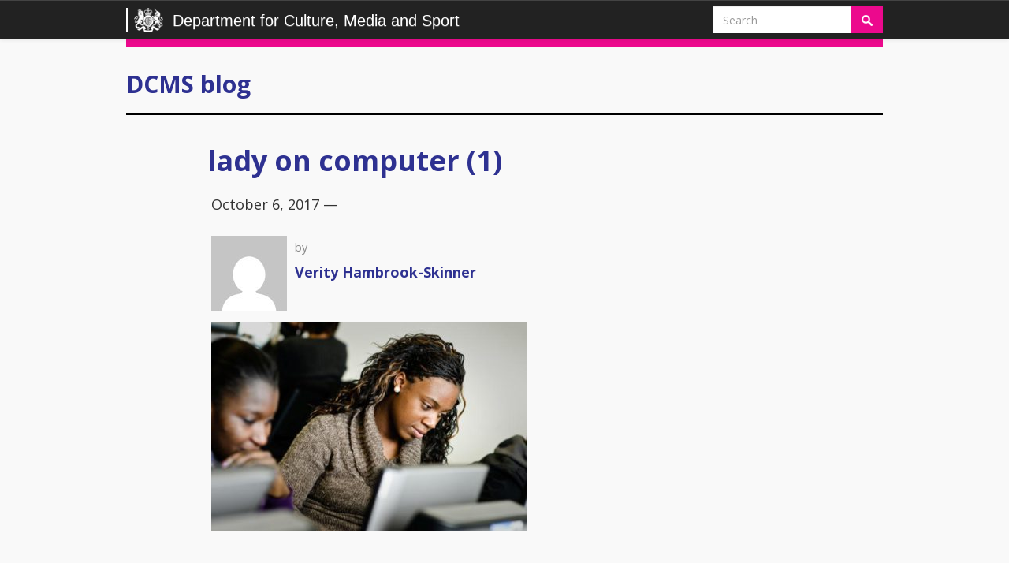

--- FILE ---
content_type: text/html; charset=UTF-8
request_url: https://dcmsblog.uk/2017/10/securing-connected-world/lady-on-computer-1/
body_size: 9353
content:
<!DOCTYPE html>
<html lang="en-US">

<head>
<meta charset="UTF-8">
<meta http-equiv="x-ua-compatible" content="IE=Edge"/> 

<meta name="viewport" content="width=device-width, initial-scale=1.0">
<meta property="fb:pages" content="210497582299417" />
<link href='https://fonts.googleapis.com/css?family=Open+Sans:400,400italic,700,700italic' rel='stylesheet' type='text/css'>
<style type='text/css'>
/* Custom CSS rules below: */
.t315 { background:  !important;} 
.p315 { color: #fff; } 
.t320 { background:  !important;} 
.p320 { color: #fff; } 
.t334 { background:  !important;} 
.p334 { color: #fff; } 
.t286 { background:  !important;} 
.p286 { color: #fff; } 
.t287 { background:  !important;} 
.p287 { color: #fff; } 
.t329 { background:  !important;} 
.p329 { color: #fff; } 
.t175 { background:  !important;} 
.p175 { color: #fff; } 
.t149 { background: #e0338f !important;} 
.p149 { color: #fff; } 
.t108 { background: #e0338f !important;} 
.p108 { color: #fff; } 
.t204 { background:  !important;} 
.p204 { color: #fff; } 
.t314 { background:  !important;} 
.p314 { color: #fff; } 
.t27 { background:  !important;} 
.p27 { color: #fff; } 
.t28 { background:  !important;} 
.p28 { color: #fff; } 
.t263 { background:  !important;} 
.p263 { color: #fff; } 
.t252 { background:  !important;} 
.p252 { color: #fff; } 
.t150 { background:  !important;} 
.p150 { color: #fff; } 
.t4 { background: #8ea31b !important;} 
.p4 { color: #fff; } 
.t294 { background:  !important;} 
.p294 { color: #fff; } 
.t327 { background:  !important;} 
.p327 { color: #fff; } 
.t50 { background: #e0338f !important;} 
.p50 { color: #fff; } 
.t321 { background:  !important;} 
.p321 { color: #fff; } 
.t318 { background:  !important;} 
.p318 { color: #fff; } 
.t2 { background: #e0338f !important;} 
.p2 { color: #fff; } 
.t12 { background: #e0338f !important;} 
.p12 { color: #fff; } 
.t1 { background: #e0338f !important;} 
.p1 { color: #fff; } 
.t328 { background:  !important;} 
.p328 { color: #fff; } 
.t0 {color: #0b0c0d !important; background: #999 !important;} 
</style>
<meta name='robots' content='noindex, nofollow' />

	<!-- This site is optimized with the Yoast SEO plugin v26.5 - https://yoast.com/wordpress/plugins/seo/ -->
	<title>lady on computer (1) - DCMS blog</title>
	<meta property="og:locale" content="en_US" />
	<meta property="og:type" content="article" />
	<meta property="og:title" content="lady on computer (1) - DCMS blog" />
	<meta property="og:url" content="https://dcmsblog.uk/2017/10/securing-connected-world/lady-on-computer-1/" />
	<meta property="og:site_name" content="DCMS blog" />
	<meta property="article:publisher" content="https://www.facebook.com/dcmsgovuk" />
	<meta property="og:image" content="https://dcmsblog.uk/2017/10/securing-connected-world/lady-on-computer-1" />
	<meta property="og:image:width" content="640" />
	<meta property="og:image:height" content="425" />
	<meta property="og:image:type" content="image/jpeg" />
	<meta name="twitter:card" content="summary_large_image" />
	<meta name="twitter:site" content="@DCMS" />
	<script type="application/ld+json" class="yoast-schema-graph">{"@context":"https://schema.org","@graph":[{"@type":"WebPage","@id":"https://dcmsblog.uk/2017/10/securing-connected-world/lady-on-computer-1/","url":"https://dcmsblog.uk/2017/10/securing-connected-world/lady-on-computer-1/","name":"lady on computer (1) - DCMS blog","isPartOf":{"@id":"https://dcmsblog.uk/#website"},"primaryImageOfPage":{"@id":"https://dcmsblog.uk/2017/10/securing-connected-world/lady-on-computer-1/#primaryimage"},"image":{"@id":"https://dcmsblog.uk/2017/10/securing-connected-world/lady-on-computer-1/#primaryimage"},"thumbnailUrl":"https://dcmsblog.uk/wp-content/uploads/2017/10/lady-on-computer-1.jpg","datePublished":"2017-10-06T09:12:23+00:00","breadcrumb":{"@id":"https://dcmsblog.uk/2017/10/securing-connected-world/lady-on-computer-1/#breadcrumb"},"inLanguage":"en-US","potentialAction":[{"@type":"ReadAction","target":["https://dcmsblog.uk/2017/10/securing-connected-world/lady-on-computer-1/"]}]},{"@type":"ImageObject","inLanguage":"en-US","@id":"https://dcmsblog.uk/2017/10/securing-connected-world/lady-on-computer-1/#primaryimage","url":"https://dcmsblog.uk/wp-content/uploads/2017/10/lady-on-computer-1.jpg","contentUrl":"https://dcmsblog.uk/wp-content/uploads/2017/10/lady-on-computer-1.jpg","width":640,"height":425},{"@type":"BreadcrumbList","@id":"https://dcmsblog.uk/2017/10/securing-connected-world/lady-on-computer-1/#breadcrumb","itemListElement":[{"@type":"ListItem","position":1,"name":"Home","item":"https://dcmsblog.uk/"},{"@type":"ListItem","position":2,"name":"Securing our connected world","item":"https://dcmsblog.uk/2017/10/securing-connected-world/"},{"@type":"ListItem","position":3,"name":"lady on computer (1)"}]},{"@type":"WebSite","@id":"https://dcmsblog.uk/#website","url":"https://dcmsblog.uk/","name":"DCMS blog","description":"","publisher":{"@id":"https://dcmsblog.uk/#organization"},"potentialAction":[{"@type":"SearchAction","target":{"@type":"EntryPoint","urlTemplate":"https://dcmsblog.uk/?s={search_term_string}"},"query-input":{"@type":"PropertyValueSpecification","valueRequired":true,"valueName":"search_term_string"}}],"inLanguage":"en-US"},{"@type":"Organization","@id":"https://dcmsblog.uk/#organization","name":"Department for Digital, Culture, Media & Sport","url":"https://dcmsblog.uk/","logo":{"@type":"ImageObject","inLanguage":"en-US","@id":"https://dcmsblog.uk/#/schema/logo/image/","url":"https://dcmsblog.uk/wp-content/uploads/2018/01/dcmslogo.jpg","contentUrl":"https://dcmsblog.uk/wp-content/uploads/2018/01/dcmslogo.jpg","width":785,"height":542,"caption":"Department for Digital, Culture, Media & Sport"},"image":{"@id":"https://dcmsblog.uk/#/schema/logo/image/"},"sameAs":["https://www.facebook.com/dcmsgovuk","https://x.com/DCMS","https://instagram.com/dcmsgovuk/","https://www.youtube.com/user/dcms"]}]}</script>
	<!-- / Yoast SEO plugin. -->


<link rel='dns-prefetch' href='//cc.cdn.civiccomputing.com' />
<link rel="alternate" title="oEmbed (JSON)" type="application/json+oembed" href="https://dcmsblog.uk/wp-json/oembed/1.0/embed?url=https%3A%2F%2Fdcmsblog.uk%2F2017%2F10%2Fsecuring-connected-world%2Flady-on-computer-1%2F" />
<link rel="alternate" title="oEmbed (XML)" type="text/xml+oembed" href="https://dcmsblog.uk/wp-json/oembed/1.0/embed?url=https%3A%2F%2Fdcmsblog.uk%2F2017%2F10%2Fsecuring-connected-world%2Flady-on-computer-1%2F&#038;format=xml" />
<style id='wp-img-auto-sizes-contain-inline-css' type='text/css'>
img:is([sizes=auto i],[sizes^="auto," i]){contain-intrinsic-size:3000px 1500px}
/*# sourceURL=wp-img-auto-sizes-contain-inline-css */
</style>
<style id='wp-emoji-styles-inline-css' type='text/css'>

	img.wp-smiley, img.emoji {
		display: inline !important;
		border: none !important;
		box-shadow: none !important;
		height: 1em !important;
		width: 1em !important;
		margin: 0 0.07em !important;
		vertical-align: -0.1em !important;
		background: none !important;
		padding: 0 !important;
	}
/*# sourceURL=wp-emoji-styles-inline-css */
</style>
<style id='wp-block-library-inline-css' type='text/css'>
:root{--wp-block-synced-color:#7a00df;--wp-block-synced-color--rgb:122,0,223;--wp-bound-block-color:var(--wp-block-synced-color);--wp-editor-canvas-background:#ddd;--wp-admin-theme-color:#007cba;--wp-admin-theme-color--rgb:0,124,186;--wp-admin-theme-color-darker-10:#006ba1;--wp-admin-theme-color-darker-10--rgb:0,107,160.5;--wp-admin-theme-color-darker-20:#005a87;--wp-admin-theme-color-darker-20--rgb:0,90,135;--wp-admin-border-width-focus:2px}@media (min-resolution:192dpi){:root{--wp-admin-border-width-focus:1.5px}}.wp-element-button{cursor:pointer}:root .has-very-light-gray-background-color{background-color:#eee}:root .has-very-dark-gray-background-color{background-color:#313131}:root .has-very-light-gray-color{color:#eee}:root .has-very-dark-gray-color{color:#313131}:root .has-vivid-green-cyan-to-vivid-cyan-blue-gradient-background{background:linear-gradient(135deg,#00d084,#0693e3)}:root .has-purple-crush-gradient-background{background:linear-gradient(135deg,#34e2e4,#4721fb 50%,#ab1dfe)}:root .has-hazy-dawn-gradient-background{background:linear-gradient(135deg,#faaca8,#dad0ec)}:root .has-subdued-olive-gradient-background{background:linear-gradient(135deg,#fafae1,#67a671)}:root .has-atomic-cream-gradient-background{background:linear-gradient(135deg,#fdd79a,#004a59)}:root .has-nightshade-gradient-background{background:linear-gradient(135deg,#330968,#31cdcf)}:root .has-midnight-gradient-background{background:linear-gradient(135deg,#020381,#2874fc)}:root{--wp--preset--font-size--normal:16px;--wp--preset--font-size--huge:42px}.has-regular-font-size{font-size:1em}.has-larger-font-size{font-size:2.625em}.has-normal-font-size{font-size:var(--wp--preset--font-size--normal)}.has-huge-font-size{font-size:var(--wp--preset--font-size--huge)}.has-text-align-center{text-align:center}.has-text-align-left{text-align:left}.has-text-align-right{text-align:right}.has-fit-text{white-space:nowrap!important}#end-resizable-editor-section{display:none}.aligncenter{clear:both}.items-justified-left{justify-content:flex-start}.items-justified-center{justify-content:center}.items-justified-right{justify-content:flex-end}.items-justified-space-between{justify-content:space-between}.screen-reader-text{border:0;clip-path:inset(50%);height:1px;margin:-1px;overflow:hidden;padding:0;position:absolute;width:1px;word-wrap:normal!important}.screen-reader-text:focus{background-color:#ddd;clip-path:none;color:#444;display:block;font-size:1em;height:auto;left:5px;line-height:normal;padding:15px 23px 14px;text-decoration:none;top:5px;width:auto;z-index:100000}html :where(.has-border-color){border-style:solid}html :where([style*=border-top-color]){border-top-style:solid}html :where([style*=border-right-color]){border-right-style:solid}html :where([style*=border-bottom-color]){border-bottom-style:solid}html :where([style*=border-left-color]){border-left-style:solid}html :where([style*=border-width]){border-style:solid}html :where([style*=border-top-width]){border-top-style:solid}html :where([style*=border-right-width]){border-right-style:solid}html :where([style*=border-bottom-width]){border-bottom-style:solid}html :where([style*=border-left-width]){border-left-style:solid}html :where(img[class*=wp-image-]){height:auto;max-width:100%}:where(figure){margin:0 0 1em}html :where(.is-position-sticky){--wp-admin--admin-bar--position-offset:var(--wp-admin--admin-bar--height,0px)}@media screen and (max-width:600px){html :where(.is-position-sticky){--wp-admin--admin-bar--position-offset:0px}}
/*wp_block_styles_on_demand_placeholder:696c98d374ece*/
/*# sourceURL=wp-block-library-inline-css */
</style>
<style id='classic-theme-styles-inline-css' type='text/css'>
/*! This file is auto-generated */
.wp-block-button__link{color:#fff;background-color:#32373c;border-radius:9999px;box-shadow:none;text-decoration:none;padding:calc(.667em + 2px) calc(1.333em + 2px);font-size:1.125em}.wp-block-file__button{background:#32373c;color:#fff;text-decoration:none}
/*# sourceURL=/wp-includes/css/classic-themes.min.css */
</style>
<link rel='stylesheet' id='analytics-with-consent-styles-css' href='https://dcmsblog.uk/wp-content/plugins/analytics-with-consent/assets/css/styles.css?ver=6.9' type='text/css' media='all' />
<link rel='stylesheet' id='bootstrap-theme-css' href='https://dcmsblog.uk/wp-content/themes/dcmsblog/css/bootstrap-theme.min.css?ver=6.9' type='text/css' media='all' />
<link rel='stylesheet' id='bootstrap-css' href='https://dcmsblog.uk/wp-content/themes/dcmsblog/css/bootstrap.min.css?ver=6.9' type='text/css' media='all' />
<link rel='stylesheet' id='foundation-icons-css' href='https://dcmsblog.uk/wp-content/themes/dcmsblog/fonts/foundation-icons/foundation-icons.css?ver=6.9' type='text/css' media='all' />
<link rel='stylesheet' id='style-css' href='https://dcmsblog.uk/wp-content/themes/dcmsblog/style.css?ver=6.9' type='text/css' media='all' />
<link rel='stylesheet' id='wp-pagenavi-css' href='https://dcmsblog.uk/wp-content/plugins/wp-pagenavi/pagenavi-css.css?ver=2.70' type='text/css' media='all' />
<script type="text/javascript" src="https://cc.cdn.civiccomputing.com/9/cookieControl-9.x.min.js?ver=6.9" id="civicCookieControl-js"></script>
<script type="text/javascript" id="civicCookieControlDefaultAnalytics-js-extra">
/* <![CDATA[ */
var cookieControlDefaultAnalytics = {"googleAnalyticsId":"UA-107945780-2","ga4Id":"G-ZKRQ4YJLQB","gtmId":"","hjid":""};
//# sourceURL=civicCookieControlDefaultAnalytics-js-extra
/* ]]> */
</script>
<script type="text/javascript" src="https://dcmsblog.uk/wp-content/plugins/analytics-with-consent/assets/js/analytics.js?ver=6.9" id="civicCookieControlDefaultAnalytics-js"></script>
<script type="text/javascript" id="civicCookieControlConfig-js-extra">
/* <![CDATA[ */
var cookieControlConfig = {"apiKey":"1e0e10a060ea5478b7e6ba1f3f02aaa2fdb26eb8","product":"COMMUNITY","closeStyle":"button","initialState":"open","text":{"closeLabel":"Save and Close","acceptSettings":"Accept all cookies","rejectSettings":"Only accept necessary cookies"},"branding":{"removeAbout":true},"position":"LEFT","theme":"DARK","subDomains":"","toggleType":"checkbox","optionalCookies":[{"name":"analytics","label":"Analytical Cookies","description":"Analytical cookies help us to improve our website by collecting and reporting information on its usage.","cookies":["_ga","_gid","_gat","__utma","__utmt","__utmb","__utmc","__utmz","__utmv"],"onAccept":"analyticsWithConsent.gaAccept","onRevoke":"analyticsWithConsent.gaRevoke"}],"necessaryCookies":["wp-postpass_*"]};
//# sourceURL=civicCookieControlConfig-js-extra
/* ]]> */
</script>
<script type="text/javascript" src="https://dcmsblog.uk/wp-content/plugins/analytics-with-consent/assets/js/config.js?ver=6.9" id="civicCookieControlConfig-js"></script>
<script type="text/javascript" src="https://dcmsblog.uk/wp-includes/js/jquery/jquery.min.js?ver=3.7.1" id="jquery-core-js"></script>
<script type="text/javascript" src="https://dcmsblog.uk/wp-includes/js/jquery/jquery-migrate.min.js?ver=3.4.1" id="jquery-migrate-js"></script>
<script type="text/javascript" src="https://dcmsblog.uk/wp-content/themes/dcmsblog/js/bootstrap.min.js?ver=6.9" id="bootstrap-js"></script>
<script async id="awc_gtag" src="https://www.googletagmanager.com/gtag/js?id=G-ZKRQ4YJLQB"></script><style type="text/css">.recentcomments a{display:inline !important;padding:0 !important;margin:0 !important;}</style><link rel="amphtml" href="https://dcmsblog.uk/2017/10/securing-connected-world/lady-on-computer-1/?amp"><link rel="icon" href="https://dcmsblog.uk/wp-content/uploads/2019/10/cropped-DCMS-avatar-32x32.jpg" sizes="32x32" />
<link rel="icon" href="https://dcmsblog.uk/wp-content/uploads/2019/10/cropped-DCMS-avatar-192x192.jpg" sizes="192x192" />
<link rel="apple-touch-icon" href="https://dcmsblog.uk/wp-content/uploads/2019/10/cropped-DCMS-avatar-180x180.jpg" />
<meta name="msapplication-TileImage" content="https://dcmsblog.uk/wp-content/uploads/2019/10/cropped-DCMS-avatar-270x270.jpg" />
		<style type="text/css" id="wp-custom-css">
			/*
You can add your own CSS here.

Click the help icon above to learn more.
*/

.newsletters-form p {
  display: none;
}

.newsletters-fieldholder  {
	padding-bottom: 10px;
}

#newsletters_buttonwrap br {
	display: none;
}

/*This is dummy CSS */		</style>
		
<!-- HTML5 shim and Respond.js IE8 support of HTML5 elements and media queries -->
<!--[if lt IE 9]>
  <script src="https://dcmsblog.uk/wp-content/themes/dcmsblog/js/html5shiv.js"></script>
  <script src="https://dcmsblog.uk/wp-content/themes/dcmsblog/js/respond.min.js"></script>
<![endif]-->
</head>
  
<body class="attachment wp-singular attachment-template-default single single-attachment postid-3093 attachmentid-3093 attachment-jpeg wp-theme-dcmsblog">

<header class="navbar mainnav navbar-static-top" role="navigation">
  <div class="container">
    <div class="navbar-header">
      <button type="button" class="navbar-toggle" data-toggle="collapse" data-target=".navbar-collapse">
        <span class="sr-only">Toggle navigation</span>
        <span class="icon-bar"></span>
        <span class="icon-bar"></span>
        <span class="icon-bar"></span>
      </button>
      <a class="navbar-brand" href="https://dcmsblog.uk">
	    <img class="logo" src="https://dcmsblog.uk/wp-content/themes/dcmsblog/img/department_crest_white.png" alt="DCMS" />
      	Department for Culture, Media and Sport
	  </a>
    </div>
    <div class="navbar-collapse collapse">
      <div class="nav navbar-nav navbar-right" role="form">
	<form role="search" method="get" id="searchform" class="navbar-form navbar-right" action="https://dcmsblog.uk/" >
    <div class="form-group">
    <input type="text" class="form-control" placeholder="Search" value="" name="s" id="s" />
    </div>
	<button type="submit" id="searchsubmit" class="btn" value="Search"><img src="https://dcmsblog.uk/wp-content/themes/dcmsblog/img/search.png" alt="search" /></button>  
	</form></div>
    </div><!--/.nav-collapse -->
  </div>
</header>
  
<div class="wrapper">
<div class="container">
	
	<header class="department">
					<h2><a href='/'>DCMS blog</a></h2>		
			</header>
       
<div class="row">
  
    

		  <div class="col-sm-10 col-sm-offset-1">
	  
		  <article class="post-3093 attachment type-attachment status-inherit hentry" id="post-3093">
		  <h1 class="entry-title">lady on computer (1)</h1>
		  
			  <div class="inner">
				 
			  	<p class='postmeta'>October 6, 2017 &mdash; <a href="#!"></a></p>
		  
				  <div class="media authorbox">

				  						
				  	<div class="pull-left">
				  		<img alt='' src='https://secure.gravatar.com/avatar/c9d52251c19d6644dc23f0bd6c96a318e86e905f2c02f922032ad2ada312cdfd?s=96&#038;d=mm&#038;r=g' srcset='https://secure.gravatar.com/avatar/c9d52251c19d6644dc23f0bd6c96a318e86e905f2c02f922032ad2ada312cdfd?s=192&#038;d=mm&#038;r=g 2x' class='avatar avatar-96 photo' height='96' width='96' decoding='async'/>				  		<!---->
				  	</div>
				  	<div class="media-body">
						<p class='authorbox-author'>by <h4><a href="https://dcmsblog.uk/author/verity-hambrook-skinner/">Verity Hambrook-Skinner</a></h4><p class="authorbox-bio"></p>					  					  <!----></p>
				  	</div>
				  </div>
									
				  <div class="entry"><p class="attachment"><a href='https://dcmsblog.uk/wp-content/uploads/2017/10/lady-on-computer-1.jpg'><img fetchpriority="high" decoding="async" width="400" height="266" src="https://dcmsblog.uk/wp-content/uploads/2017/10/lady-on-computer-1-400x266.jpg" class="attachment-medium size-medium" alt="" srcset="https://dcmsblog.uk/wp-content/uploads/2017/10/lady-on-computer-1-400x266.jpg 400w, https://dcmsblog.uk/wp-content/uploads/2017/10/lady-on-computer-1.jpg 640w" sizes="(max-width: 400px) 100vw, 400px" /></a></p>
</div>   
				  
				  <p class='postmeta'><br /></p>
				  
				  <h2>Share this</h2>
				  <ul class="social-share-links">
				  	<li><a class="facebook" href="https://facebook.com/sharer/sharer.php?u=https://dcmsblog.uk/2017/10/securing-connected-world/lady-on-computer-1/" target="_blank" rel="noopener" aria-label="Share on Facebook"></a></li>
				  	<li><a class="twitter" href="https://twitter.com/intent/tweet/?text=lady on computer (1)&amp;url=https://dcmsblog.uk/2017/10/securing-connected-world/lady-on-computer-1/" target="_blank" rel="noopener" aria-label="Share on Twitter"></a></li>
				  	<li><a class="email" href="mailto:?subject=lady on computer (1)&amp;body=https://dcmsblog.uk/2017/10/securing-connected-world/lady-on-computer-1/" target="_self" rel="noopener" aria-label="Share via Email"></a></li>
				  	<li><a class="linkedin" href="https://www.linkedin.com/shareArticle?mini=true&amp;url=https://dcmsblog.uk/2017/10/securing-connected-world/lady-on-computer-1/&amp;title=lady on computer (1)&amp;summary=lady on computer (1)&amp;source=https://dcmsblog.uk/2017/10/securing-connected-world/lady-on-computer-1/" target="_blank" rel="noopener" aria-label="Share on LinkedIn"></a></li>
				  </ul>
			  </div>                
		  </article>  
  
   
<div id="comments" class="comments-area">

	
	
	
</div><!-- #comments .comments-area -->
    
     
  
  </div>
  
    
</div>


</div> <!-- container -->
</div> <!-- wrapper -->

  <footer id="footer">
    <div class="container">
	   
      <ul class="col-sm-4">
		<li id="recent-posts-2" class="pwidget_recent_entries">
		 <h3 class="widget-title">Recent Posts</h3>
		<ul>
											<li>
					<a href="https://dcmsblog.uk/2024/02/have-fun-get-an-accountant-how-apprentice-ben-became-a-music-label-owner-within-a-year/">“Have fun, get an accountant!” How apprentice Ben became a music label owner within a year</a>
									</li>
											<li>
					<a href="https://dcmsblog.uk/2024/02/how-my-apprenticeship-unveiled-the-stats-behind-the-songs-in-the-music-industry/">How my apprenticeship unveiled the stats behind the songs in the music industry</a>
									</li>
											<li>
					<a href="https://dcmsblog.uk/2023/12/vcse-crown-rep-christmas-blog/">VCSE Crown Rep Christmas Blog</a>
									</li>
											<li>
					<a href="https://dcmsblog.uk/2023/03/charities-will-add-social-value-to-dcms-supply-chains/">Charities will add social value to DCMS supply chains</a>
									</li>
											<li>
					<a href="https://dcmsblog.uk/2022/12/national-data-strategy-forum-latest-news/">National Data Strategy Forum: latest news</a>
									</li>
					</ul>

		</li></ul>
             
      <ul class="col-sm-4"><li id="recent-comments-2" class="pwidget_recent_comments"> <h3 class="widget-title">Recent Comments</h3><ul id="recentcomments"><li class="recentcomments"><span class="comment-author-link">Baroness Diana Barran</span> on <a href="https://dcmsblog.uk/2019/10/have-your-say-on-ourcivilsociety/#comment-15838">Have your say on #OurCivilSociety</a></li><li class="recentcomments"><span class="comment-author-link"><a href="http://torbaycdt.org.uk" class="url" rel="ugc external nofollow">Jane Acton</a></span> on <a href="https://dcmsblog.uk/2019/10/have-your-say-on-ourcivilsociety/#comment-15783">Have your say on #OurCivilSociety</a></li><li class="recentcomments"><span class="comment-author-link"><a href="http://www.cravendc.gov.uk" class="url" rel="ugc external nofollow">Catherine Johnson</a></span> on <a href="https://dcmsblog.uk/2019/10/have-your-say-on-ourcivilsociety/#comment-15782">Have your say on #OurCivilSociety</a></li><li class="recentcomments"><span class="comment-author-link"><a href="http://www.goodthingsfoundation.org" class="url" rel="ugc external nofollow">Sam Green</a></span> on <a href="https://dcmsblog.uk/2019/10/have-your-say-on-ourcivilsociety/#comment-15781">Have your say on #OurCivilSociety</a></li><li class="recentcomments"><span class="comment-author-link">Rivkah</span> on <a href="https://dcmsblog.uk/2018/10/national-album-day-why-the-global-success-of-uk-music-is-personal/#comment-14467">National Album Day: Why the global success of UK music is personal</a></li></ul></li></ul>
             
      <ul class="col-sm-4"><li id="nav_menu-3" class="widget_nav_menu"> <h3 class="widget-title">About this blog</h3><div class="menu-utility-links-container"><ul id="menu-utility-links" class="menu"><li id="menu-item-784" class="menu-item menu-item-type-custom menu-item-object-custom menu-item-784"><a href="https://www.gov.uk/government/organisations/department-for-culture-media-sport#org-contacts">Contact us</a></li>
<li id="menu-item-781" class="menu-item menu-item-type-post_type menu-item-object-page menu-item-781"><a href="https://dcmsblog.uk/terms/">Terms and conditions</a></li>
<li id="menu-item-782" class="menu-item menu-item-type-post_type menu-item-object-page menu-item-782"><a href="https://dcmsblog.uk/privacy/">Privacy Policy</a></li>
<li id="menu-item-6571" class="menu-item menu-item-type-post_type menu-item-object-page menu-item-6571"><a href="https://dcmsblog.uk/cookie-policy/">Cookie Policy</a></li>
<li id="menu-item-783" class="menu-item menu-item-type-post_type menu-item-object-page menu-item-783"><a href="https://dcmsblog.uk/accessibility/">Accessibility</a></li>
<li id="menu-item-780" class="menu-item menu-item-type-post_type menu-item-object-page menu-item-780"><a href="https://dcmsblog.uk/moderation/">Blog moderation policy</a></li>
<li id="menu-item-2127" class="menu-item menu-item-type-post_type menu-item-object-page menu-item-2127"><a href="https://dcmsblog.uk/social-media-policy/">Social Media Policy</a></li>
</ul></div></li></ul>   
          </div>
    <div class="container">
	    <div class="copyright">
		    <!-- Design & Technology by <a target="_blank" ref="http://www.helpfultechnology.com">Helpful Technology</a>. Proudly powered by <a href="http://www.wordpress.org">WordPress</a>. -->
		</div>
    </div>
  </footer>

<script type="speculationrules">
{"prefetch":[{"source":"document","where":{"and":[{"href_matches":"/*"},{"not":{"href_matches":["/wp-*.php","/wp-admin/*","/wp-content/uploads/*","/wp-content/*","/wp-content/plugins/*","/wp-content/themes/dcmsblog/*","/*\\?(.+)"]}},{"not":{"selector_matches":"a[rel~=\"nofollow\"]"}},{"not":{"selector_matches":".no-prefetch, .no-prefetch a"}}]},"eagerness":"conservative"}]}
</script>
<script type="text/javascript" src="https://dcmsblog.uk/wp-includes/js/comment-reply.min.js?ver=6.9" id="comment-reply-js" async="async" data-wp-strategy="async" fetchpriority="low"></script>
<script id="wp-emoji-settings" type="application/json">
{"baseUrl":"https://s.w.org/images/core/emoji/17.0.2/72x72/","ext":".png","svgUrl":"https://s.w.org/images/core/emoji/17.0.2/svg/","svgExt":".svg","source":{"concatemoji":"https://dcmsblog.uk/wp-includes/js/wp-emoji-release.min.js?ver=6.9"}}
</script>
<script type="module">
/* <![CDATA[ */
/*! This file is auto-generated */
const a=JSON.parse(document.getElementById("wp-emoji-settings").textContent),o=(window._wpemojiSettings=a,"wpEmojiSettingsSupports"),s=["flag","emoji"];function i(e){try{var t={supportTests:e,timestamp:(new Date).valueOf()};sessionStorage.setItem(o,JSON.stringify(t))}catch(e){}}function c(e,t,n){e.clearRect(0,0,e.canvas.width,e.canvas.height),e.fillText(t,0,0);t=new Uint32Array(e.getImageData(0,0,e.canvas.width,e.canvas.height).data);e.clearRect(0,0,e.canvas.width,e.canvas.height),e.fillText(n,0,0);const a=new Uint32Array(e.getImageData(0,0,e.canvas.width,e.canvas.height).data);return t.every((e,t)=>e===a[t])}function p(e,t){e.clearRect(0,0,e.canvas.width,e.canvas.height),e.fillText(t,0,0);var n=e.getImageData(16,16,1,1);for(let e=0;e<n.data.length;e++)if(0!==n.data[e])return!1;return!0}function u(e,t,n,a){switch(t){case"flag":return n(e,"\ud83c\udff3\ufe0f\u200d\u26a7\ufe0f","\ud83c\udff3\ufe0f\u200b\u26a7\ufe0f")?!1:!n(e,"\ud83c\udde8\ud83c\uddf6","\ud83c\udde8\u200b\ud83c\uddf6")&&!n(e,"\ud83c\udff4\udb40\udc67\udb40\udc62\udb40\udc65\udb40\udc6e\udb40\udc67\udb40\udc7f","\ud83c\udff4\u200b\udb40\udc67\u200b\udb40\udc62\u200b\udb40\udc65\u200b\udb40\udc6e\u200b\udb40\udc67\u200b\udb40\udc7f");case"emoji":return!a(e,"\ud83e\u1fac8")}return!1}function f(e,t,n,a){let r;const o=(r="undefined"!=typeof WorkerGlobalScope&&self instanceof WorkerGlobalScope?new OffscreenCanvas(300,150):document.createElement("canvas")).getContext("2d",{willReadFrequently:!0}),s=(o.textBaseline="top",o.font="600 32px Arial",{});return e.forEach(e=>{s[e]=t(o,e,n,a)}),s}function r(e){var t=document.createElement("script");t.src=e,t.defer=!0,document.head.appendChild(t)}a.supports={everything:!0,everythingExceptFlag:!0},new Promise(t=>{let n=function(){try{var e=JSON.parse(sessionStorage.getItem(o));if("object"==typeof e&&"number"==typeof e.timestamp&&(new Date).valueOf()<e.timestamp+604800&&"object"==typeof e.supportTests)return e.supportTests}catch(e){}return null}();if(!n){if("undefined"!=typeof Worker&&"undefined"!=typeof OffscreenCanvas&&"undefined"!=typeof URL&&URL.createObjectURL&&"undefined"!=typeof Blob)try{var e="postMessage("+f.toString()+"("+[JSON.stringify(s),u.toString(),c.toString(),p.toString()].join(",")+"));",a=new Blob([e],{type:"text/javascript"});const r=new Worker(URL.createObjectURL(a),{name:"wpTestEmojiSupports"});return void(r.onmessage=e=>{i(n=e.data),r.terminate(),t(n)})}catch(e){}i(n=f(s,u,c,p))}t(n)}).then(e=>{for(const n in e)a.supports[n]=e[n],a.supports.everything=a.supports.everything&&a.supports[n],"flag"!==n&&(a.supports.everythingExceptFlag=a.supports.everythingExceptFlag&&a.supports[n]);var t;a.supports.everythingExceptFlag=a.supports.everythingExceptFlag&&!a.supports.flag,a.supports.everything||((t=a.source||{}).concatemoji?r(t.concatemoji):t.wpemoji&&t.twemoji&&(r(t.twemoji),r(t.wpemoji)))});
//# sourceURL=https://dcmsblog.uk/wp-includes/js/wp-emoji-loader.min.js
/* ]]> */
</script>

</body>

</html>